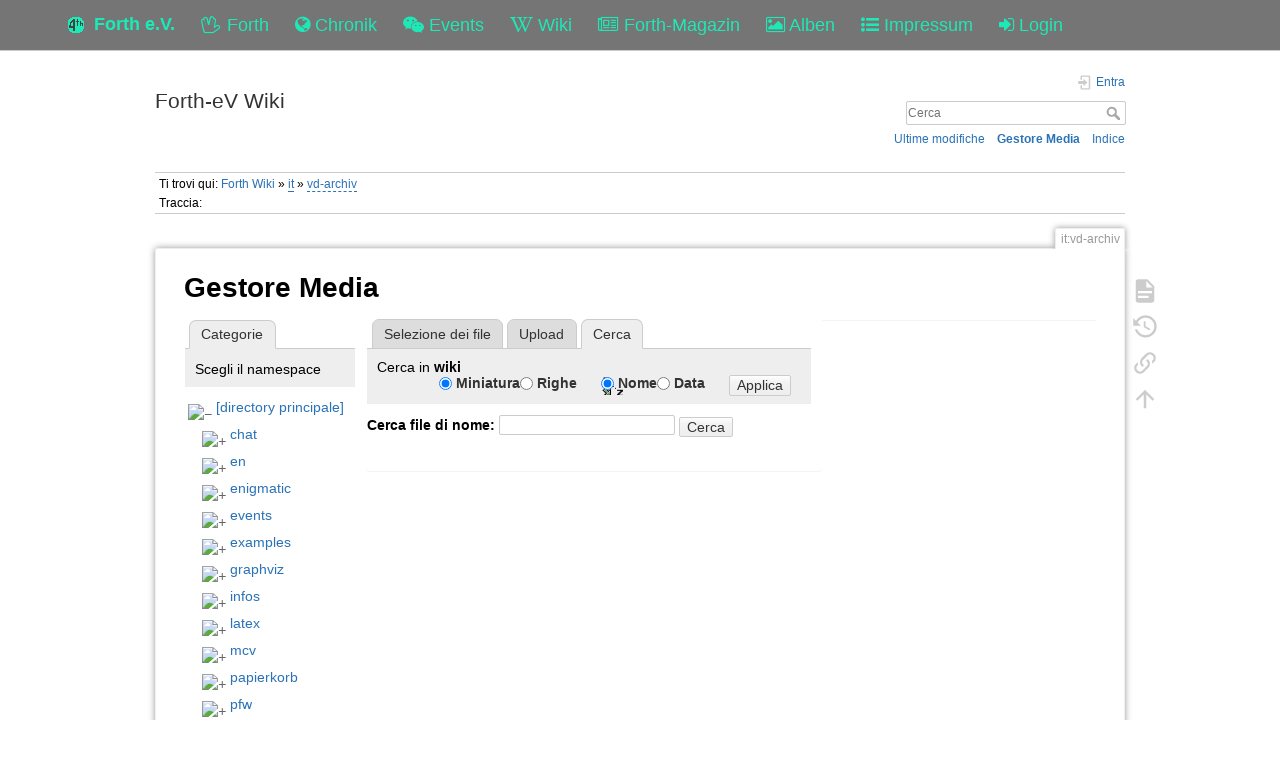

--- FILE ---
content_type: text/html; charset=utf-8
request_url: https://forth-ev.de/wiki/it:vd-archiv?tab_files=search&do=media&tab_details=view&image=vd-archiv%3A4d2005_1.pdf&ns=wiki
body_size: 22118
content:
<!DOCTYPE html>
<html>
  <head>
    <title>it:vd-archiv [Forth-eV Wiki]
    </title>
    <meta name="viewport" content="user-scalable=no, initial-scale=1.0, maximum-scale=1.0, width=device-width">
    <link rel="icon" href="/images/favicon.png?v=6">
    <link rel="stylesheet" type="text/css" href="/css/index.css">
    <link rel="stylesheet" type="text/css" href="/css/font-awesome.min.css"><link rel="search" type="application/opensearchdescription+xml" href="/wiki/res/lib/exe/opensearch.php" title="Forth-eV Wiki">
<link rel="start" href="/wiki/">
<link rel="contents" href="/wiki/res/doku.php/it:vd-archiv?do=index" title="Indice">
<link rel="manifest" href="/wiki/res/lib/exe/manifest.php">
<link rel="alternate" type="application/rss+xml" title="Ultime modifiche" href="/wiki/res/feed.php">
<link rel="alternate" type="application/rss+xml" title="Namespace corrente" href="/wiki/res/feed.php?mode=list&amp;ns=it">
<link rel="alternate" type="text/html" title="HTML" href="/wiki/res/doku.php/it:vd-archiv?do=export_xhtml">
<link rel="alternate" type="text/plain" title="Marcatura wiki" href="/wiki/res/doku.php/it:vd-archiv?do=export_raw">
<link rel="stylesheet" href="/wiki/res/lib/exe/css.php?t=dokuwiki&amp;tseed=b7449d890012ab5ceb435ca0b880acc2">
<link rel="shortcut icon" href="/wiki/res/lib/tpl/dokuwiki/images/favicon.ico">
<link rel="apple-touch-icon" href="/wiki/res/lib/tpl/dokuwiki/images/apple-touch-icon.png">

    <link rel="stylesheet" type="text/css" href="/css/wiki.css">
  </head>
  <body>
    <div class="wrapper">
      <div role="navigation" class="navbar navbar-fixed-top">
        <div class="container">
          <div class="navbar-header"><a href="/" title="Main Link" class="navbar-brand"><img src="/images/favicon.png" alt="Forth Gesellschaft e.V."><span class="hidden-xs">Forth e.V.</span></a>
            <ul class="navbar-nav">
              <li><a href="/forth" title="Forth"><i class="fa fa-hand-spock-o"></i> <span class="hidden-xs">Forth</span></a></li>
              <li><a href="/nachrichten" title="Chronik"><i class="fa fa-globe"></i> <span class="hidden-xs">Chronik</span></a></li>
              <li><a href="/events" title="Events"><i class="fa fa-wechat"></i> <span class="hidden-xs">Events</span></a></li>
              <li><a href="/wiki" title="Wiki"><i class="fa fa-wikipedia-w"></i> <span class="hidden-xs">Wiki</span></a></li>
              <li><a href="/wiki/vd-archiv" title="Forth-Magazin"><i class="fa fa-newspaper-o"></i> <span class="inline-sm">Magazin</span><span class="inline-md">Forth-Magazin</span><span class="inline-lg">Forth-Magazin</span></a></li>
              <li><a href="/albums" title="Alben"><i class="fa fa-picture-o"></i> <span class="hidden-xs">Alben</span></a></li>
              <li><a href="/wiki/impressum" title="Impressum"><i class="fa fa-list-ul"></i> <span class="hidden-xs">Impressum</span></a></li>
              <li><a href="/profile" title="Login"><i class="fa fa-sign-in"></i> <span class="inline-sm">&nbsp;</span><span class="inline-md">&nbsp;</span><span class="inline-lg">Login</span></a></li>
            </ul>
          </div>
        </div>
      </div>
    <div id="dokuwiki__site"><div id="dokuwiki__top" class="site dokuwiki mode_media tpl_dokuwiki  notFound   ">

        
<!-- ********** HEADER ********** -->
<header id="dokuwiki__header"><div class="pad group">

    
    <div class="headings group">
        <ul class="a11y skip">
            <li><a href="#dokuwiki__content">salta al contenuto</a></li>
        </ul>

        <h1 class="logo"><a href="/wiki/start" accesskey="h" title="Home [h]"><span>Forth-eV Wiki</span></a></h1>
            </div>

    <div class="tools group">
        <!-- USER TOOLS -->
                    <div id="dokuwiki__usertools">
                <h3 class="a11y">Strumenti Utente</h3>
                <ul>
                    <li class="action login"><a href="/wiki/it:vd-archiv?do=login&amp;sectok=" title="Entra" rel="nofollow"><span>Entra</span><svg xmlns="http://www.w3.org/2000/svg" width="24" height="24" viewBox="0 0 24 24"><path d="M10 17.25V14H3v-4h7V6.75L15.25 12 10 17.25M8 2h9a2 2 0 0 1 2 2v16a2 2 0 0 1-2 2H8a2 2 0 0 1-2-2v-4h2v4h9V4H8v4H6V4a2 2 0 0 1 2-2z"/></svg></a></li>                </ul>
            </div>
        
        <!-- SITE TOOLS -->
        <div id="dokuwiki__sitetools">
            <h3 class="a11y">Strumenti Sito</h3>
            <form action="/wiki/start" method="get" role="search" class="search doku_form" id="dw__search" accept-charset="utf-8"><input type="hidden" name="do" value="search"><input type="hidden" name="id" value="it:vd-archiv"><div class="no"><input name="q" type="text" class="edit" title="[F]" accesskey="f" placeholder="Cerca" autocomplete="on" id="qsearch__in" value><button value="1" type="submit" title="Cerca">Cerca</button><div id="qsearch__out" class="ajax_qsearch JSpopup"></div></div></form>            <div class="mobileTools">
                <form action="/wiki" method="get" accept-charset="utf-8"><div class="no"><input type="hidden" name="id" value="it:vd-archiv"><select name="do" class="edit quickselect" title="Strumenti"><option value>Strumenti</option><optgroup label="Strumenti Pagina"><option value>Mostra pagina</option><option value="revisions">Revisioni precedenti</option><option value="backlink">Puntano qui</option></optgroup><optgroup label="Strumenti Sito"><option value="recent">Ultime modifiche</option><option value="media">Gestore Media</option><option value="index">Indice</option></optgroup><optgroup label="Strumenti Utente"><option value="login">Entra</option></optgroup></select><button type="submit">&gt;</button></div></form>            </div>
            <ul>
                <li class="action recent"><a href="/wiki/it:vd-archiv?do=recent" title="Ultime modifiche [r]" rel="nofollow" accesskey="r">Ultime modifiche</a></li><li class="action media"><a href="/wiki/it:vd-archiv?do=media&amp;ns=it" title="Gestore Media" rel="nofollow">Gestore Media</a></li><li class="action index"><a href="/wiki/it:vd-archiv?do=index" title="Indice [x]" rel="nofollow" accesskey="x">Indice</a></li>            </ul>
        </div>

    </div>

    <!-- BREADCRUMBS -->
            <div class="breadcrumbs">
                            <div class="youarehere"><span class="bchead">Ti trovi qui: </span><span class="home"><bdi><a href="/wiki/start" class="wikilink1" title="start" data-wiki-id="start">Forth Wiki</a></bdi></span> &#xBB; <bdi><a href="/wiki/it:start" class="wikilink2" title="it:start" rel="nofollow" data-wiki-id="it:start">it</a></bdi> &#xBB; <bdi><a href="/wiki/it:vd-archiv" class="wikilink2" title="it:vd-archiv" rel="nofollow" data-wiki-id="it:vd-archiv">vd-archiv</a></bdi></div>
                                        <div class="trace"><span class="bchead">Traccia:</span></div>
                    </div>
    
    <hr class="a11y">
</div></header><!-- /header -->

        <div class="wrapper group">

            
            <!-- ********** CONTENT ********** -->
            <main id="dokuwiki__content"><div class="pad group">
                
                <div class="pageId"><span>it:vd-archiv</span></div>

                <div class="page group">
                                                            <!-- wikipage start -->
                    <div id="mediamanager__page">
<h1>Gestore Media</h1>
<div class="panel namespaces">
<h2>Categorie</h2>
<div class="panelHeader">Scegli il namespace</div>
<div class="panelContent" id="media__tree">

<ul class="idx">
<li class="media level0 open"><img src="https://wiki.forth-ev.de/lib/images/minus.gif" alt="&#x2212;"><div class="li"><a href="/wiki/it:vd-archiv?ns=&amp;tab_files=files&amp;do=media&amp;tab_details=view&amp;image=vd-archiv%3A4d2005_1.pdf" class="idx_dir">[directory principale]</a></div>
<ul class="idx">
<li class="media level1 closed"><img src="https://wiki.forth-ev.de/lib/images/plus.gif" alt="+"><div class="li"><a href="/wiki/it:vd-archiv?ns=chat&amp;tab_files=files&amp;do=media&amp;tab_details=view&amp;image=vd-archiv%3A4d2005_1.pdf" class="idx_dir">chat</a></div></li>
<li class="media level1 closed"><img src="https://wiki.forth-ev.de/lib/images/plus.gif" alt="+"><div class="li"><a href="/wiki/it:vd-archiv?ns=en&amp;tab_files=files&amp;do=media&amp;tab_details=view&amp;image=vd-archiv%3A4d2005_1.pdf" class="idx_dir">en</a></div></li>
<li class="media level1 closed"><img src="https://wiki.forth-ev.de/lib/images/plus.gif" alt="+"><div class="li"><a href="/wiki/it:vd-archiv?ns=enigmatic&amp;tab_files=files&amp;do=media&amp;tab_details=view&amp;image=vd-archiv%3A4d2005_1.pdf" class="idx_dir">enigmatic</a></div></li>
<li class="media level1 closed"><img src="https://wiki.forth-ev.de/lib/images/plus.gif" alt="+"><div class="li"><a href="/wiki/it:vd-archiv?ns=events&amp;tab_files=files&amp;do=media&amp;tab_details=view&amp;image=vd-archiv%3A4d2005_1.pdf" class="idx_dir">events</a></div></li>
<li class="media level1 closed"><img src="https://wiki.forth-ev.de/lib/images/plus.gif" alt="+"><div class="li"><a href="/wiki/it:vd-archiv?ns=examples&amp;tab_files=files&amp;do=media&amp;tab_details=view&amp;image=vd-archiv%3A4d2005_1.pdf" class="idx_dir">examples</a></div></li>
<li class="media level1 closed"><img src="https://wiki.forth-ev.de/lib/images/plus.gif" alt="+"><div class="li"><a href="/wiki/it:vd-archiv?ns=graphviz&amp;tab_files=files&amp;do=media&amp;tab_details=view&amp;image=vd-archiv%3A4d2005_1.pdf" class="idx_dir">graphviz</a></div></li>
<li class="media level1 closed"><img src="https://wiki.forth-ev.de/lib/images/plus.gif" alt="+"><div class="li"><a href="/wiki/it:vd-archiv?ns=infos&amp;tab_files=files&amp;do=media&amp;tab_details=view&amp;image=vd-archiv%3A4d2005_1.pdf" class="idx_dir">infos</a></div></li>
<li class="media level1 closed"><img src="https://wiki.forth-ev.de/lib/images/plus.gif" alt="+"><div class="li"><a href="/wiki/it:vd-archiv?ns=latex&amp;tab_files=files&amp;do=media&amp;tab_details=view&amp;image=vd-archiv%3A4d2005_1.pdf" class="idx_dir">latex</a></div></li>
<li class="media level1 closed"><img src="https://wiki.forth-ev.de/lib/images/plus.gif" alt="+"><div class="li"><a href="/wiki/it:vd-archiv?ns=mcv&amp;tab_files=files&amp;do=media&amp;tab_details=view&amp;image=vd-archiv%3A4d2005_1.pdf" class="idx_dir">mcv</a></div></li>
<li class="media level1 closed"><img src="https://wiki.forth-ev.de/lib/images/plus.gif" alt="+"><div class="li"><a href="/wiki/it:vd-archiv?ns=papierkorb&amp;tab_files=files&amp;do=media&amp;tab_details=view&amp;image=vd-archiv%3A4d2005_1.pdf" class="idx_dir">papierkorb</a></div></li>
<li class="media level1 closed"><img src="https://wiki.forth-ev.de/lib/images/plus.gif" alt="+"><div class="li"><a href="/wiki/it:vd-archiv?ns=pfw&amp;tab_files=files&amp;do=media&amp;tab_details=view&amp;image=vd-archiv%3A4d2005_1.pdf" class="idx_dir">pfw</a></div></li>
<li class="media level1 closed"><img src="https://wiki.forth-ev.de/lib/images/plus.gif" alt="+"><div class="li"><a href="/wiki/it:vd-archiv?ns=playground&amp;tab_files=files&amp;do=media&amp;tab_details=view&amp;image=vd-archiv%3A4d2005_1.pdf" class="idx_dir">playground</a></div></li>
<li class="media level1 closed"><img src="https://wiki.forth-ev.de/lib/images/plus.gif" alt="+"><div class="li"><a href="/wiki/it:vd-archiv?ns=projects&amp;tab_files=files&amp;do=media&amp;tab_details=view&amp;image=vd-archiv%3A4d2005_1.pdf" class="idx_dir">projects</a></div></li>
<li class="media level1 closed"><img src="https://wiki.forth-ev.de/lib/images/plus.gif" alt="+"><div class="li"><a href="/wiki/it:vd-archiv?ns=texit&amp;tab_files=files&amp;do=media&amp;tab_details=view&amp;image=vd-archiv%3A4d2005_1.pdf" class="idx_dir">texit</a></div></li>
<li class="media level1 closed"><img src="https://wiki.forth-ev.de/lib/images/plus.gif" alt="+"><div class="li"><a href="/wiki/it:vd-archiv?ns=various&amp;tab_files=files&amp;do=media&amp;tab_details=view&amp;image=vd-archiv%3A4d2005_1.pdf" class="idx_dir">various</a></div></li>
<li class="media level1 closed"><img src="https://wiki.forth-ev.de/lib/images/plus.gif" alt="+"><div class="li"><a href="/wiki/it:vd-archiv?ns=vd-archiv&amp;tab_files=files&amp;do=media&amp;tab_details=view&amp;image=vd-archiv%3A4d2005_1.pdf" class="idx_dir">vd-archiv</a></div></li>
<li class="media level1 open"><img src="https://wiki.forth-ev.de/lib/images/minus.gif" alt="&#x2212;"><div class="li"><a href="/wiki/it:vd-archiv?ns=wiki&amp;tab_files=files&amp;do=media&amp;tab_details=view&amp;image=vd-archiv%3A4d2005_1.pdf" class="idx_dir">wiki</a></div>
<ul class="idx">
<li class="media level2 closed"><img src="https://wiki.forth-ev.de/lib/images/plus.gif" alt="+"><div class="li"><a href="/wiki/it:vd-archiv?ns=wiki%3Alatex&amp;tab_files=files&amp;do=media&amp;tab_details=view&amp;image=vd-archiv%3A4d2005_1.pdf" class="idx_dir">latex</a></div></li>
</ul>
</li>
<li class="media level1 closed"><img src="https://wiki.forth-ev.de/lib/images/plus.gif" alt="+"><div class="li"><a href="/wiki/it:vd-archiv?ns=words&amp;tab_files=files&amp;do=media&amp;tab_details=view&amp;image=vd-archiv%3A4d2005_1.pdf" class="idx_dir">words</a></div></li>
</ul></li>
</ul>
</div>
</div>
<div class="panel filelist">
<h2 class="a11y">Selezione dei file</h2>
<ul class="tabs">
<li><a href="/wiki/it:vd-archiv?tab_files=files&amp;do=media&amp;tab_details=view&amp;image=vd-archiv%3A4d2005_1.pdf&amp;ns=wiki">Selezione dei file</a></li>
<li><a href="/wiki/it:vd-archiv?tab_files=upload&amp;do=media&amp;tab_details=view&amp;image=vd-archiv%3A4d2005_1.pdf&amp;ns=wiki">Upload</a></li>
<li><strong>Cerca</strong></li>
</ul>
<div class="panelHeader">
<h3>Cerca in <strong>wiki</strong></h3>
<form method="get" action="/wiki/it:vd-archiv" class="options doku_form" accept-charset="utf-8"><input type="hidden" name="sectok" value><input type="hidden" name="do" value="media"><input type="hidden" name="tab_files" value="search"><input type="hidden" name="tab_details" value="view"><input type="hidden" name="image" value="vd-archiv:4d2005_1.pdf"><input type="hidden" name="ns" value="wiki"><div class="no"><ul>
<li class="listType"><label for="listType__thumbs" class="thumbs">
<input name="list_dwmedia" type="radio" value="thumbs" id="listType__thumbs" class="thumbs" checked="checked">
<span>Miniatura</span>
</label><label for="listType__rows" class="rows">
<input name="list_dwmedia" type="radio" value="rows" id="listType__rows" class="rows">
<span>Righe</span>
</label></li>
<li class="sortBy"><label for="sortBy__name" class="name">
<input name="sort_dwmedia" type="radio" value="name" id="sortBy__name" class="name" checked="checked">
<span>Nome</span>
</label><label for="sortBy__date" class="date">
<input name="sort_dwmedia" type="radio" value="date" id="sortBy__date" class="date">
<span>Data</span>
</label></li>
<li><button value="1" type="submit">Applica</button></li>
</ul>
</div></form></div>
<div class="panelContent">
<div class="search">
<form id="dw__mediasearch" action="/wiki/it:vd-archiv?do=media&amp;tab_files=search&amp;tab_details=view&amp;image=vd-archiv%3A4d2005_1.pdf&amp;ns=wiki" method="post" accept-charset="utf-8" class="doku_form"><input type="hidden" name="sectok" value><input type="hidden" name="ns" value="wiki"><input type="hidden" name="mediado" value="searchlist"><div class="no"><p><label>
<span>Cerca file di nome:</span>
<input name="q" type="text" title="Cerca in wiki:*" value>
</label> <button value="1" type="submit">Cerca</button></p></div></form></div>
</div>
</div>
<div class="panel file">
<h2 class="a11y">File</h2>
</div>
</div>
                    <!-- wikipage stop -->
                                    </div>

                <div class="docInfo"></div>

                
                <hr class="a11y">
            </div></main><!-- /content -->

            <!-- PAGE ACTIONS -->
            <nav id="dokuwiki__pagetools" aria-labelledby="dokuwiki__pagetools__heading">
                <h3 class="a11y" id="dokuwiki__pagetools__heading">Strumenti Pagina</h3>
                <div class="tools">
                    <ul>
                        <li class="show"><a href="/wiki/it:vd-archiv?do=" title="Mostra pagina [v]" rel="nofollow" accesskey="v"><span>Mostra pagina</span><svg xmlns="http://www.w3.org/2000/svg" width="24" height="24" viewBox="0 0 24 24"><path d="M13 9h5.5L13 3.5V9M6 2h8l6 6v12a2 2 0 0 1-2 2H6a2 2 0 0 1-2-2V4c0-1.11.89-2 2-2m9 16v-2H6v2h9m3-4v-2H6v2h12z"/></svg></a></li><li class="revs"><a href="/wiki/it:vd-archiv?do=revisions" title="Revisioni precedenti [o]" rel="nofollow" accesskey="o"><span>Revisioni precedenti</span><svg xmlns="http://www.w3.org/2000/svg" width="24" height="24" viewBox="0 0 24 24"><path d="M11 7v5.11l4.71 2.79.79-1.28-4-2.37V7m0-5C8.97 2 5.91 3.92 4.27 6.77L2 4.5V11h6.5L5.75 8.25C6.96 5.73 9.5 4 12.5 4a7.5 7.5 0 0 1 7.5 7.5 7.5 7.5 0 0 1-7.5 7.5c-3.27 0-6.03-2.09-7.06-5h-2.1c1.1 4.03 4.77 7 9.16 7 5.24 0 9.5-4.25 9.5-9.5A9.5 9.5 0 0 0 12.5 2z"/></svg></a></li><li class="backlink"><a href="/wiki/it:vd-archiv?do=backlink" title="Puntano qui" rel="nofollow"><span>Puntano qui</span><svg xmlns="http://www.w3.org/2000/svg" width="24" height="24" viewBox="0 0 24 24"><path d="M10.59 13.41c.41.39.41 1.03 0 1.42-.39.39-1.03.39-1.42 0a5.003 5.003 0 0 1 0-7.07l3.54-3.54a5.003 5.003 0 0 1 7.07 0 5.003 5.003 0 0 1 0 7.07l-1.49 1.49c.01-.82-.12-1.64-.4-2.42l.47-.48a2.982 2.982 0 0 0 0-4.24 2.982 2.982 0 0 0-4.24 0l-3.53 3.53a2.982 2.982 0 0 0 0 4.24m2.82-4.24c.39-.39 1.03-.39 1.42 0a5.003 5.003 0 0 1 0 7.07l-3.54 3.54a5.003 5.003 0 0 1-7.07 0 5.003 5.003 0 0 1 0-7.07l1.49-1.49c-.01.82.12 1.64.4 2.43l-.47.47a2.982 2.982 0 0 0 0 4.24 2.982 2.982 0 0 0 4.24 0l3.53-3.53a2.982 2.982 0 0 0 0-4.24.973.973 0 0 1 0-1.42z"/></svg></a></li><li class="top"><a href="#dokuwiki__top" title="Torna su [t]" rel="nofollow" accesskey="t"><span>Torna su</span><svg xmlns="http://www.w3.org/2000/svg" width="24" height="24" viewBox="0 0 24 24"><path d="M13 20h-2V8l-5.5 5.5-1.42-1.42L12 4.16l7.92 7.92-1.42 1.42L13 8v12z"/></svg></a></li>                    </ul>
                </div>
            </nav>
        </div><!-- /wrapper -->

        
<!-- ********** FOOTER ********** -->
<footer id="dokuwiki__footer"><div class="pad">
    <div class="license">Ad eccezione da dove &#xE8; diversamente indicato, il contenuto di questo wiki &#xE8; soggetto alla seguente licenza: <bdi><a href="https://creativecommons.org/licenses/by-nc-sa/4.0/deed.de" rel="license" class="urlextern">CC Attribution-Noncommercial-Share Alike 4.0 International</a></bdi></div>
    <div class="buttons">
        <a href="https://creativecommons.org/licenses/by-nc-sa/4.0/deed.de" rel="license"><img src="https://wiki.forth-ev.de/lib/images/license/button/cc-by-nc-sa.png" alt="CC Attribution-Noncommercial-Share Alike 4.0 International"></a>        <a href="https://www.dokuwiki.org/donate" title="Donate"><img src="https://wiki.forth-ev.de/lib/tpl/dokuwiki/images/button-donate.gif" width="80" height="15" alt="Donate"></a>
        <a href="https://php.net" title="Powered by PHP"><img src="https://wiki.forth-ev.de/lib/tpl/dokuwiki/images/button-php.gif" width="80" height="15" alt="Powered by PHP"></a>
        <a href="//validator.w3.org/check/referer" title="Valid HTML5"><img src="https://wiki.forth-ev.de/lib/tpl/dokuwiki/images/button-html5.png" width="80" height="15" alt="Valid HTML5"></a>
        <a href="//jigsaw.w3.org/css-validator/check/referer?profile=css3" title="Valid CSS"><img src="https://wiki.forth-ev.de/lib/tpl/dokuwiki/images/button-css.png" width="80" height="15" alt="Valid CSS"></a>
        <a href="https://dokuwiki.org/" title="Driven by DokuWiki"><img src="https://wiki.forth-ev.de/lib/tpl/dokuwiki/images/button-dw.png" width="80" height="15" alt="Driven by DokuWiki"></a>
    </div>

    </div></footer><!-- /footer -->
    </div></div><!-- /site -->

    <div class="no"><img src="https://wiki.forth-ev.de/lib/exe/taskrunner.php?id=it%3Avd-archiv&amp;1763667532" width="2" height="1" alt></div>
    <div id="screen__mode" class="no"></div>


    </div>
    <footer>
      <div class="container-fluid">
        <div class="row">
          <div class="col-md-4 hidden-sm hidden-xs">powered by  <a href="https://github.com/GeraldWodni/kern.js" target="_blank">kern.js</a></div>
          <div class="col-md-4 col-sm-6 col-xs-10">
            <ul class="navbar-nav">
              <li><a href="/wiki/datenschutzerklaerung" title="Datenschutzerklärung"><span>Datenschutzerklärung</span></a></li>
              <li><a href="/kontakt" title="Kontakt"><span>Kontakt</span></a></li>
              <li><a href="/help" title="Hilfe"><span>Hilfe</span></a></li>
            </ul>
          </div>
          <div class="col-md-4 col-sm-6 col-xs-2 text-right">
            <!--a(href="http://wodni.at") --><span class="debug-size">©</span><span class="hidden-xs">copyright </span>2025<span class="hidden-xs"> Forth-Gesellschaft e.V.</span>
          </div>
        </div>
      </div>
      <div id="bootstrapSize">
        <div class="visible-xs"></div>
        <div class="visible-sm"></div>
        <div class="visible-md"></div>
        <div class="visible-lg"></div>
      </div>
    </footer>
    <script type="text/javascript" src="/js/jquery.min.js"></script>
    <script type="text/javascript" src="/js/site.js"></script>
    <script type="text/javascript" src="/js/bootstrap.min.js"></script><script>(function(H){H.className=H.className.replace(/\bno-js\b/,'js')})(document.documentElement)</script><script>/*<![CDATA[*/var NS='it';var JSINFO = {"plugins":{"dropfiles":{"insertFileLink":0}},"tmplft_template":"dokuwiki","tmplftacl":1,"tmplft_aclgen":1,"tmplft_sitetools":"","tmplft_pagetools":"","tmplft_ptools_xcl":"NONE","tmplft_mobile":"","tmplft_actions":"","tmplft_profile":"","tmplft_search":"","move_renameokay":false,"move_allowrename":false,"id":"it:vd-archiv","namespace":"it","ACT":"media","useHeadingNavigation":1,"useHeadingContent":1};
/*!]]>*/</script><script src="/wiki/res/lib/exe/jquery.php?tseed=f0349b609f9b91a485af8fd8ecd4aea4" defer="defer">/*<![CDATA[*/
/*!]]>*/</script><script src="/wiki/res/lib/exe/js.php?t=dokuwiki&amp;tseed=b7449d890012ab5ceb435ca0b880acc2" defer="defer">/*<![CDATA[*/
/*!]]>*/</script>
  </body>
</html>